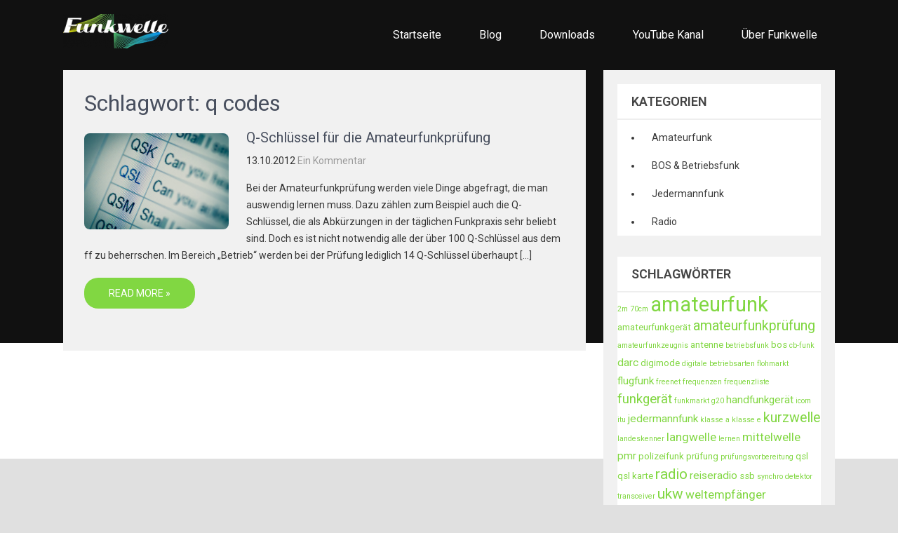

--- FILE ---
content_type: text/html; charset=UTF-8
request_url: http://www.funkwelle.com/tag/q-codes
body_size: 12097
content:
<!DOCTYPE html>
<html lang="de">
<head>
<meta charset="UTF-8">
<meta name="viewport" content="width=device-width, initial-scale=1">
<link rel="profile" href="http://gmpg.org/xfn/11">
<meta name='robots' content='index, follow, max-image-preview:large, max-snippet:-1, max-video-preview:-1' />

	<!-- This site is optimized with the Yoast SEO plugin v26.4 - https://yoast.com/wordpress/plugins/seo/ -->
	<title>q codes Archives - Funkwelle.com</title>
	<link rel="canonical" href="http://www.funkwelle.com/tag/q-codes" />
	<meta property="og:locale" content="de_DE" />
	<meta property="og:type" content="article" />
	<meta property="og:title" content="q codes Archives - Funkwelle.com" />
	<meta property="og:url" content="http://www.funkwelle.com/tag/q-codes" />
	<meta property="og:site_name" content="Funkwelle.com" />
	<script type="application/ld+json" class="yoast-schema-graph">{"@context":"https://schema.org","@graph":[{"@type":"CollectionPage","@id":"http://www.funkwelle.com/tag/q-codes","url":"http://www.funkwelle.com/tag/q-codes","name":"q codes Archives - Funkwelle.com","isPartOf":{"@id":"https://www.funkwelle.com/#website"},"primaryImageOfPage":{"@id":"http://www.funkwelle.com/tag/q-codes#primaryimage"},"image":{"@id":"http://www.funkwelle.com/tag/q-codes#primaryimage"},"thumbnailUrl":"http://www.funkwelle.com/wp-content/uploads/2012/10/q-codes-screenshot.jpg","inLanguage":"de"},{"@type":"ImageObject","inLanguage":"de","@id":"http://www.funkwelle.com/tag/q-codes#primaryimage","url":"http://www.funkwelle.com/wp-content/uploads/2012/10/q-codes-screenshot.jpg","contentUrl":"http://www.funkwelle.com/wp-content/uploads/2012/10/q-codes-screenshot.jpg","width":"1024","height":"683","caption":"Q Codes Screenshot"},{"@type":"WebSite","@id":"https://www.funkwelle.com/#website","url":"https://www.funkwelle.com/","name":"Funkwelle.com","description":"Alles rund ums Thema hören und senden von Funkwellen","publisher":{"@id":"https://www.funkwelle.com/#organization"},"potentialAction":[{"@type":"SearchAction","target":{"@type":"EntryPoint","urlTemplate":"https://www.funkwelle.com/?s={search_term_string}"},"query-input":{"@type":"PropertyValueSpecification","valueRequired":true,"valueName":"search_term_string"}}],"inLanguage":"de"},{"@type":"Organization","@id":"https://www.funkwelle.com/#organization","name":"Funkwelle","url":"https://www.funkwelle.com/","logo":{"@type":"ImageObject","inLanguage":"de","@id":"https://www.funkwelle.com/#/schema/logo/image/","url":"http://www.funkwelle.com/wp-content/uploads/2022/07/Funkwelle-Logo-Neu@2x.png","contentUrl":"http://www.funkwelle.com/wp-content/uploads/2022/07/Funkwelle-Logo-Neu@2x.png","width":1057,"height":479,"caption":"Funkwelle"},"image":{"@id":"https://www.funkwelle.com/#/schema/logo/image/"},"sameAs":["https://www.facebook.com/funkwelle","https://www.youtube.com/channel/UCQu_laGfjCpn_7IUe6yAKwA"]}]}</script>
	<!-- / Yoast SEO plugin. -->


<link rel='dns-prefetch' href='//www.funkwelle.com' />
<link rel='dns-prefetch' href='//fonts.googleapis.com' />
<link rel="alternate" type="application/rss+xml" title="Funkwelle.com &raquo; Feed" href="http://www.funkwelle.com/feed" />
<link rel="alternate" type="application/rss+xml" title="Funkwelle.com &raquo; Kommentar-Feed" href="http://www.funkwelle.com/comments/feed" />
<link rel="alternate" type="application/rss+xml" title="Funkwelle.com &raquo; q codes Schlagwort-Feed" href="http://www.funkwelle.com/tag/q-codes/feed" />
<style id='wp-img-auto-sizes-contain-inline-css' type='text/css'>
img:is([sizes=auto i],[sizes^="auto," i]){contain-intrinsic-size:3000px 1500px}
/*# sourceURL=wp-img-auto-sizes-contain-inline-css */
</style>
<style id='wp-emoji-styles-inline-css' type='text/css'>

	img.wp-smiley, img.emoji {
		display: inline !important;
		border: none !important;
		box-shadow: none !important;
		height: 1em !important;
		width: 1em !important;
		margin: 0 0.07em !important;
		vertical-align: -0.1em !important;
		background: none !important;
		padding: 0 !important;
	}
/*# sourceURL=wp-emoji-styles-inline-css */
</style>
<link rel='stylesheet' id='wpdm-fonticon-css' href='http://www.funkwelle.com/wp-content/plugins/download-manager/assets/wpdm-iconfont/css/wpdm-icons.css?ver=6.9' type='text/css' media='all' />
<link rel='stylesheet' id='wpdm-front-css' href='http://www.funkwelle.com/wp-content/plugins/download-manager/assets/css/front.min.css?ver=6.9' type='text/css' media='all' />
<link rel='stylesheet' id='indiana-font-css' href='//fonts.googleapis.com/css?family=Roboto%3A300%2C400%2C600%2C700%2C800%2C900&#038;ver=6.9' type='text/css' media='all' />
<link rel='stylesheet' id='indiana-basic-style-css' href='http://www.funkwelle.com/wp-content/themes/indiana/style.css?ver=6.9' type='text/css' media='all' />
<link rel='stylesheet' id='nivo-slider-css' href='http://www.funkwelle.com/wp-content/themes/indiana/css/nivo-slider.css?ver=6.9' type='text/css' media='all' />
<link rel='stylesheet' id='indiana-responsive-css' href='http://www.funkwelle.com/wp-content/themes/indiana/css/responsive.css?ver=6.9' type='text/css' media='all' />
<link rel='stylesheet' id='tablepress-default-css' href='http://www.funkwelle.com/wp-content/tablepress-combined.min.css?ver=31' type='text/css' media='all' />
<link rel='stylesheet' id='__EPYT__style-css' href='http://www.funkwelle.com/wp-content/plugins/youtube-embed-plus/styles/ytprefs.min.css?ver=14.2.3.2' type='text/css' media='all' />
<style id='__EPYT__style-inline-css' type='text/css'>

                .epyt-gallery-thumb {
                        width: 33.333%;
                }
                
/*# sourceURL=__EPYT__style-inline-css */
</style>
<script type="text/javascript" src="http://www.funkwelle.com/wp-includes/js/jquery/jquery.min.js?ver=3.7.1" id="jquery-core-js"></script>
<script type="text/javascript" src="http://www.funkwelle.com/wp-includes/js/jquery/jquery-migrate.min.js?ver=3.4.1" id="jquery-migrate-js"></script>
<script type="text/javascript" src="http://www.funkwelle.com/wp-content/plugins/download-manager/assets/js/wpdm.min.js?ver=6.9" id="wpdm-frontend-js-js"></script>
<script type="text/javascript" id="wpdm-frontjs-js-extra">
/* <![CDATA[ */
var wpdm_url = {"home":"http://www.funkwelle.com/","site":"http://www.funkwelle.com/","ajax":"http://www.funkwelle.com/wp-admin/admin-ajax.php"};
var wpdm_js = {"spinner":"\u003Ci class=\"wpdm-icon wpdm-sun wpdm-spin\"\u003E\u003C/i\u003E","client_id":"1dc1318cb6ab8943c50f4ab2bd87d13d"};
var wpdm_strings = {"pass_var":"Password Verified!","pass_var_q":"Bitte klicke auf den folgenden Button, um den Download zu starten.","start_dl":"Download starten"};
//# sourceURL=wpdm-frontjs-js-extra
/* ]]> */
</script>
<script type="text/javascript" src="http://www.funkwelle.com/wp-content/plugins/download-manager/assets/js/front.min.js?ver=3.3.32" id="wpdm-frontjs-js"></script>
<script type="text/javascript" src="http://www.funkwelle.com/wp-content/themes/indiana/js/jquery.nivo.slider.js?ver=6.9" id="jquery-nivo-slider-js"></script>
<script type="text/javascript" src="http://www.funkwelle.com/wp-content/themes/indiana/js/editable.js?ver=6.9" id="indiana-editable-js"></script>
<script type="text/javascript" id="__ytprefs__-js-extra">
/* <![CDATA[ */
var _EPYT_ = {"ajaxurl":"http://www.funkwelle.com/wp-admin/admin-ajax.php","security":"93abd36b1b","gallery_scrolloffset":"20","eppathtoscripts":"http://www.funkwelle.com/wp-content/plugins/youtube-embed-plus/scripts/","eppath":"http://www.funkwelle.com/wp-content/plugins/youtube-embed-plus/","epresponsiveselector":"[\"iframe.__youtube_prefs__\",\"iframe[src*='youtube.com']\",\"iframe[src*='youtube-nocookie.com']\",\"iframe[data-ep-src*='youtube.com']\",\"iframe[data-ep-src*='youtube-nocookie.com']\",\"iframe[data-ep-gallerysrc*='youtube.com']\"]","epdovol":"1","version":"14.2.3.2","evselector":"iframe.__youtube_prefs__[src], iframe[src*=\"youtube.com/embed/\"], iframe[src*=\"youtube-nocookie.com/embed/\"]","ajax_compat":"","maxres_facade":"eager","ytapi_load":"light","pause_others":"","stopMobileBuffer":"1","facade_mode":"","not_live_on_channel":""};
//# sourceURL=__ytprefs__-js-extra
/* ]]> */
</script>
<script type="text/javascript" src="http://www.funkwelle.com/wp-content/plugins/youtube-embed-plus/scripts/ytprefs.min.js?ver=14.2.3.2" id="__ytprefs__-js"></script>
<link rel="https://api.w.org/" href="http://www.funkwelle.com/wp-json/" /><link rel="alternate" title="JSON" type="application/json" href="http://www.funkwelle.com/wp-json/wp/v2/tags/52" /><link rel="EditURI" type="application/rsd+xml" title="RSD" href="http://www.funkwelle.com/xmlrpc.php?rsd" />
<meta name="generator" content="WordPress 6.9" />
        	<style type="text/css"> 					
					a, .recent_articles h2 a:hover,
				#sidebar ul li a:hover,								
				.recent_articles h3 a:hover,					
				.recent-post h6:hover,					
				.page-four-column:hover h3,												
				.postmeta a:hover,
				.slide_info h2 a:hover,						
				.header-menu ul li a:hover, 
				.header-menu ul li.current-menu-item a,
				.header-menu ul li.current-menu-parent a.parent,
				.header-menu ul li.current-menu-item ul.sub-menu li a:hover				
					{ color:#81d742;}					 
					
				.pagination ul li .current, .pagination ul li a:hover, 
				#commentform input#submit:hover,					
				.nivo-controlNav a.active,
				.learnmore,							
				#sidebar .search-form input.search-submit,				
				.wpcf7 input[type='submit'],				
				.column-3:hover .learnmore,
				nav.pagination .page-numbers.current,						
				.toggle a	
					{ background-color:#81d742;}	
					
				blockquote	
					{ border-color:#81d742;}		
					
					
			</style> 
<meta name="generator" content="Powered by WPBakery Page Builder - drag and drop page builder for WordPress."/>
	<style type="text/css">
			.header {
			background: url() no-repeat;
			background-position: center top;
		}
		.logo h1 a { color:#blank;}
		
	</style>
    
        <style type="text/css">
		.logo {
			margin: 0 auto 0 0;
		}

		.logo h1,
		.logo p{
			clip: rect(1px, 1px, 1px, 1px);
			position: absolute;
		}
    </style>
    
	<style type="text/css" id="custom-background-css">
body.custom-background { background-color: #e0e0e0; }
</style>
	<link rel="icon" href="http://www.funkwelle.com/wp-content/uploads/2020/11/cropped-favicon-neu-32x32.png" sizes="32x32" />
<link rel="icon" href="http://www.funkwelle.com/wp-content/uploads/2020/11/cropped-favicon-neu-192x192.png" sizes="192x192" />
<link rel="apple-touch-icon" href="http://www.funkwelle.com/wp-content/uploads/2020/11/cropped-favicon-neu-180x180.png" />
<meta name="msapplication-TileImage" content="http://www.funkwelle.com/wp-content/uploads/2020/11/cropped-favicon-neu-270x270.png" />
<noscript><style> .wpb_animate_when_almost_visible { opacity: 1; }</style></noscript><meta name="generator" content="WordPress Download Manager 3.3.32" />
                <style>
        /* WPDM Link Template Styles */        </style>
                <style>

            :root {
                --color-primary: #4a8eff;
                --color-primary-rgb: 74, 142, 255;
                --color-primary-hover: #4a8eff;
                --color-primary-active: #4a8eff;
                --clr-sec: #6c757d;
                --clr-sec-rgb: 108, 117, 125;
                --clr-sec-hover: #6c757d;
                --clr-sec-active: #6c757d;
                --color-secondary: #6c757d;
                --color-secondary-rgb: 108, 117, 125;
                --color-secondary-hover: #6c757d;
                --color-secondary-active: #6c757d;
                --color-success: #18ce0f;
                --color-success-rgb: 24, 206, 15;
                --color-success-hover: #18ce0f;
                --color-success-active: #18ce0f;
                --color-info: #2CA8FF;
                --color-info-rgb: 44, 168, 255;
                --color-info-hover: #2CA8FF;
                --color-info-active: #2CA8FF;
                --color-warning: #FFB236;
                --color-warning-rgb: 255, 178, 54;
                --color-warning-hover: #FFB236;
                --color-warning-active: #FFB236;
                --color-danger: #ff5062;
                --color-danger-rgb: 255, 80, 98;
                --color-danger-hover: #ff5062;
                --color-danger-active: #ff5062;
                --color-green: #30b570;
                --color-blue: #0073ff;
                --color-purple: #8557D3;
                --color-red: #ff5062;
                --color-muted: rgba(69, 89, 122, 0.6);
                --wpdm-font: "Sen", -apple-system, BlinkMacSystemFont, "Segoe UI", Roboto, Helvetica, Arial, sans-serif, "Apple Color Emoji", "Segoe UI Emoji", "Segoe UI Symbol";
            }

            .wpdm-download-link.btn.btn-danger {
                border-radius: 4px;
            }


        </style>
        <style id='global-styles-inline-css' type='text/css'>
:root{--wp--preset--aspect-ratio--square: 1;--wp--preset--aspect-ratio--4-3: 4/3;--wp--preset--aspect-ratio--3-4: 3/4;--wp--preset--aspect-ratio--3-2: 3/2;--wp--preset--aspect-ratio--2-3: 2/3;--wp--preset--aspect-ratio--16-9: 16/9;--wp--preset--aspect-ratio--9-16: 9/16;--wp--preset--color--black: #000000;--wp--preset--color--cyan-bluish-gray: #abb8c3;--wp--preset--color--white: #ffffff;--wp--preset--color--pale-pink: #f78da7;--wp--preset--color--vivid-red: #cf2e2e;--wp--preset--color--luminous-vivid-orange: #ff6900;--wp--preset--color--luminous-vivid-amber: #fcb900;--wp--preset--color--light-green-cyan: #7bdcb5;--wp--preset--color--vivid-green-cyan: #00d084;--wp--preset--color--pale-cyan-blue: #8ed1fc;--wp--preset--color--vivid-cyan-blue: #0693e3;--wp--preset--color--vivid-purple: #9b51e0;--wp--preset--gradient--vivid-cyan-blue-to-vivid-purple: linear-gradient(135deg,rgb(6,147,227) 0%,rgb(155,81,224) 100%);--wp--preset--gradient--light-green-cyan-to-vivid-green-cyan: linear-gradient(135deg,rgb(122,220,180) 0%,rgb(0,208,130) 100%);--wp--preset--gradient--luminous-vivid-amber-to-luminous-vivid-orange: linear-gradient(135deg,rgb(252,185,0) 0%,rgb(255,105,0) 100%);--wp--preset--gradient--luminous-vivid-orange-to-vivid-red: linear-gradient(135deg,rgb(255,105,0) 0%,rgb(207,46,46) 100%);--wp--preset--gradient--very-light-gray-to-cyan-bluish-gray: linear-gradient(135deg,rgb(238,238,238) 0%,rgb(169,184,195) 100%);--wp--preset--gradient--cool-to-warm-spectrum: linear-gradient(135deg,rgb(74,234,220) 0%,rgb(151,120,209) 20%,rgb(207,42,186) 40%,rgb(238,44,130) 60%,rgb(251,105,98) 80%,rgb(254,248,76) 100%);--wp--preset--gradient--blush-light-purple: linear-gradient(135deg,rgb(255,206,236) 0%,rgb(152,150,240) 100%);--wp--preset--gradient--blush-bordeaux: linear-gradient(135deg,rgb(254,205,165) 0%,rgb(254,45,45) 50%,rgb(107,0,62) 100%);--wp--preset--gradient--luminous-dusk: linear-gradient(135deg,rgb(255,203,112) 0%,rgb(199,81,192) 50%,rgb(65,88,208) 100%);--wp--preset--gradient--pale-ocean: linear-gradient(135deg,rgb(255,245,203) 0%,rgb(182,227,212) 50%,rgb(51,167,181) 100%);--wp--preset--gradient--electric-grass: linear-gradient(135deg,rgb(202,248,128) 0%,rgb(113,206,126) 100%);--wp--preset--gradient--midnight: linear-gradient(135deg,rgb(2,3,129) 0%,rgb(40,116,252) 100%);--wp--preset--font-size--small: 13px;--wp--preset--font-size--medium: 20px;--wp--preset--font-size--large: 36px;--wp--preset--font-size--x-large: 42px;--wp--preset--spacing--20: 0.44rem;--wp--preset--spacing--30: 0.67rem;--wp--preset--spacing--40: 1rem;--wp--preset--spacing--50: 1.5rem;--wp--preset--spacing--60: 2.25rem;--wp--preset--spacing--70: 3.38rem;--wp--preset--spacing--80: 5.06rem;--wp--preset--shadow--natural: 6px 6px 9px rgba(0, 0, 0, 0.2);--wp--preset--shadow--deep: 12px 12px 50px rgba(0, 0, 0, 0.4);--wp--preset--shadow--sharp: 6px 6px 0px rgba(0, 0, 0, 0.2);--wp--preset--shadow--outlined: 6px 6px 0px -3px rgb(255, 255, 255), 6px 6px rgb(0, 0, 0);--wp--preset--shadow--crisp: 6px 6px 0px rgb(0, 0, 0);}:where(.is-layout-flex){gap: 0.5em;}:where(.is-layout-grid){gap: 0.5em;}body .is-layout-flex{display: flex;}.is-layout-flex{flex-wrap: wrap;align-items: center;}.is-layout-flex > :is(*, div){margin: 0;}body .is-layout-grid{display: grid;}.is-layout-grid > :is(*, div){margin: 0;}:where(.wp-block-columns.is-layout-flex){gap: 2em;}:where(.wp-block-columns.is-layout-grid){gap: 2em;}:where(.wp-block-post-template.is-layout-flex){gap: 1.25em;}:where(.wp-block-post-template.is-layout-grid){gap: 1.25em;}.has-black-color{color: var(--wp--preset--color--black) !important;}.has-cyan-bluish-gray-color{color: var(--wp--preset--color--cyan-bluish-gray) !important;}.has-white-color{color: var(--wp--preset--color--white) !important;}.has-pale-pink-color{color: var(--wp--preset--color--pale-pink) !important;}.has-vivid-red-color{color: var(--wp--preset--color--vivid-red) !important;}.has-luminous-vivid-orange-color{color: var(--wp--preset--color--luminous-vivid-orange) !important;}.has-luminous-vivid-amber-color{color: var(--wp--preset--color--luminous-vivid-amber) !important;}.has-light-green-cyan-color{color: var(--wp--preset--color--light-green-cyan) !important;}.has-vivid-green-cyan-color{color: var(--wp--preset--color--vivid-green-cyan) !important;}.has-pale-cyan-blue-color{color: var(--wp--preset--color--pale-cyan-blue) !important;}.has-vivid-cyan-blue-color{color: var(--wp--preset--color--vivid-cyan-blue) !important;}.has-vivid-purple-color{color: var(--wp--preset--color--vivid-purple) !important;}.has-black-background-color{background-color: var(--wp--preset--color--black) !important;}.has-cyan-bluish-gray-background-color{background-color: var(--wp--preset--color--cyan-bluish-gray) !important;}.has-white-background-color{background-color: var(--wp--preset--color--white) !important;}.has-pale-pink-background-color{background-color: var(--wp--preset--color--pale-pink) !important;}.has-vivid-red-background-color{background-color: var(--wp--preset--color--vivid-red) !important;}.has-luminous-vivid-orange-background-color{background-color: var(--wp--preset--color--luminous-vivid-orange) !important;}.has-luminous-vivid-amber-background-color{background-color: var(--wp--preset--color--luminous-vivid-amber) !important;}.has-light-green-cyan-background-color{background-color: var(--wp--preset--color--light-green-cyan) !important;}.has-vivid-green-cyan-background-color{background-color: var(--wp--preset--color--vivid-green-cyan) !important;}.has-pale-cyan-blue-background-color{background-color: var(--wp--preset--color--pale-cyan-blue) !important;}.has-vivid-cyan-blue-background-color{background-color: var(--wp--preset--color--vivid-cyan-blue) !important;}.has-vivid-purple-background-color{background-color: var(--wp--preset--color--vivid-purple) !important;}.has-black-border-color{border-color: var(--wp--preset--color--black) !important;}.has-cyan-bluish-gray-border-color{border-color: var(--wp--preset--color--cyan-bluish-gray) !important;}.has-white-border-color{border-color: var(--wp--preset--color--white) !important;}.has-pale-pink-border-color{border-color: var(--wp--preset--color--pale-pink) !important;}.has-vivid-red-border-color{border-color: var(--wp--preset--color--vivid-red) !important;}.has-luminous-vivid-orange-border-color{border-color: var(--wp--preset--color--luminous-vivid-orange) !important;}.has-luminous-vivid-amber-border-color{border-color: var(--wp--preset--color--luminous-vivid-amber) !important;}.has-light-green-cyan-border-color{border-color: var(--wp--preset--color--light-green-cyan) !important;}.has-vivid-green-cyan-border-color{border-color: var(--wp--preset--color--vivid-green-cyan) !important;}.has-pale-cyan-blue-border-color{border-color: var(--wp--preset--color--pale-cyan-blue) !important;}.has-vivid-cyan-blue-border-color{border-color: var(--wp--preset--color--vivid-cyan-blue) !important;}.has-vivid-purple-border-color{border-color: var(--wp--preset--color--vivid-purple) !important;}.has-vivid-cyan-blue-to-vivid-purple-gradient-background{background: var(--wp--preset--gradient--vivid-cyan-blue-to-vivid-purple) !important;}.has-light-green-cyan-to-vivid-green-cyan-gradient-background{background: var(--wp--preset--gradient--light-green-cyan-to-vivid-green-cyan) !important;}.has-luminous-vivid-amber-to-luminous-vivid-orange-gradient-background{background: var(--wp--preset--gradient--luminous-vivid-amber-to-luminous-vivid-orange) !important;}.has-luminous-vivid-orange-to-vivid-red-gradient-background{background: var(--wp--preset--gradient--luminous-vivid-orange-to-vivid-red) !important;}.has-very-light-gray-to-cyan-bluish-gray-gradient-background{background: var(--wp--preset--gradient--very-light-gray-to-cyan-bluish-gray) !important;}.has-cool-to-warm-spectrum-gradient-background{background: var(--wp--preset--gradient--cool-to-warm-spectrum) !important;}.has-blush-light-purple-gradient-background{background: var(--wp--preset--gradient--blush-light-purple) !important;}.has-blush-bordeaux-gradient-background{background: var(--wp--preset--gradient--blush-bordeaux) !important;}.has-luminous-dusk-gradient-background{background: var(--wp--preset--gradient--luminous-dusk) !important;}.has-pale-ocean-gradient-background{background: var(--wp--preset--gradient--pale-ocean) !important;}.has-electric-grass-gradient-background{background: var(--wp--preset--gradient--electric-grass) !important;}.has-midnight-gradient-background{background: var(--wp--preset--gradient--midnight) !important;}.has-small-font-size{font-size: var(--wp--preset--font-size--small) !important;}.has-medium-font-size{font-size: var(--wp--preset--font-size--medium) !important;}.has-large-font-size{font-size: var(--wp--preset--font-size--large) !important;}.has-x-large-font-size{font-size: var(--wp--preset--font-size--x-large) !important;}
/*# sourceURL=global-styles-inline-css */
</style>
</head>
<body class="archive tag tag-q-codes tag-52 custom-background wp-custom-logo wp-theme-indiana wpb-js-composer js-comp-ver-6.1 vc_responsive">
<div id="site-holder" >

<div class="site-header siteinner">   
  <div class="container">     
          <div class="logo">
				<a href="http://www.funkwelle.com/" class="custom-logo-link" rel="home"><img width="150" height="49" src="http://www.funkwelle.com/wp-content/uploads/2020/11/cropped-fw-logo-neu-grob.png" class="custom-logo" alt="Funkwelle.com" decoding="async" /></a>                <h1><a href="http://www.funkwelle.com/" rel="home">Funkwelle.com</a></h1>
											<p>Alles rund ums Thema hören und senden von Funkwellen</p>
					          </div><!-- logo -->
          <div class="head-rightpart">
          <div class="toggle">
                 <a class="toggleMenu" href="#">Menu</a>
               </div><!-- toggle --> 
               <div class="header-menu">                   
                <div class="menu-mainmenu-container"><ul id="menu-mainmenu" class="menu"><li id="menu-item-80" class="menu-item menu-item-type-custom menu-item-object-custom menu-item-home menu-item-80"><a href="http://www.funkwelle.com/">Startseite</a></li>
<li id="menu-item-825" class="menu-item menu-item-type-post_type menu-item-object-page menu-item-has-children menu-item-825"><a href="http://www.funkwelle.com/blog">Blog</a>
<ul class="sub-menu">
	<li id="menu-item-57" class="menu-item menu-item-type-taxonomy menu-item-object-category menu-item-57"><a href="http://www.funkwelle.com/category/amateurfunk">Amateurfunk</a></li>
	<li id="menu-item-58" class="menu-item menu-item-type-taxonomy menu-item-object-category menu-item-58"><a href="http://www.funkwelle.com/category/jedermannfunk">Jedermannfunk</a></li>
	<li id="menu-item-104" class="menu-item menu-item-type-taxonomy menu-item-object-category menu-item-104"><a href="http://www.funkwelle.com/category/bos-betriebsfunk">BOS &amp; Betriebsfunk</a></li>
	<li id="menu-item-59" class="menu-item menu-item-type-taxonomy menu-item-object-category menu-item-59"><a href="http://www.funkwelle.com/category/radio">Radio</a></li>
</ul>
</li>
<li id="menu-item-826" class="menu-item menu-item-type-post_type menu-item-object-page menu-item-826"><a href="http://www.funkwelle.com/downloads">Downloads</a></li>
<li id="menu-item-827" class="menu-item menu-item-type-custom menu-item-object-custom menu-item-827"><a href="https://www.youtube.com/channel/UCQu_laGfjCpn_7IUe6yAKwA">YouTube Kanal</a></li>
<li id="menu-item-281" class="menu-item menu-item-type-post_type menu-item-object-page menu-item-has-children menu-item-281"><a href="http://www.funkwelle.com/ueber-funkwelle">Über Funkwelle</a>
<ul class="sub-menu">
	<li id="menu-item-282" class="menu-item menu-item-type-post_type menu-item-object-page menu-item-282"><a href="http://www.funkwelle.com/impressum">Impressum</a></li>
</ul>
</li>
</ul></div>   
               </div><!--.header-menu -->  
         </div><!-- .head-rightpart --> 
     	<div class="clear"></div>       
      </div><!-- container --> 
</div><!--.site-header --> 



  
        

<div class="container">
     <div class="pagelayout_area">
        <section class="site-maincontentarea">
			                <header class="page-header">
                     <h1 class="entry-title">Schlagwort: <span>q codes</span></h1> 
                </header><!-- .page-header -->
				<div class="site-bloglist">
					                                             <div class="recent_articles">
    <article id="post-131" class="post-131 post type-post status-publish format-standard has-post-thumbnail hentry category-amateurfunk tag-amateurfunk-2 tag-amateurfunkprufung-2 tag-download tag-hilfen tag-merkworter tag-q-codes tag-q-gruppen tag-q-schlussel tag-schulungsunterlage">
        
         			<div class="post-thumb">
            <a href="http://www.funkwelle.com/amateurfunk/q-schluessel-fuer-amateurfunkpruefung.html"><img width="1024" height="683" src="http://www.funkwelle.com/wp-content/uploads/2012/10/q-codes-screenshot.jpg" class="attachment-post-thumbnail size-post-thumbnail wp-post-image" alt="Q Codes Screenshot" decoding="async" fetchpriority="high" srcset="http://www.funkwelle.com/wp-content/uploads/2012/10/q-codes-screenshot.jpg 1024w, http://www.funkwelle.com/wp-content/uploads/2012/10/q-codes-screenshot-300x200.jpg 300w, http://www.funkwelle.com/wp-content/uploads/2012/10/q-codes-screenshot-700x466.jpg 700w" sizes="(max-width: 1024px) 100vw, 1024px" /></a>
			</div>
		 
        
        <header class="entry-header">           
            <h3><a href="http://www.funkwelle.com/amateurfunk/q-schluessel-fuer-amateurfunkpruefung.html" rel="bookmark">Q-Schlüssel für die Amateurfunkprüfung</a></h3>
                            <div class="postmeta">
                    <div class="post-date">13.10.2012</div><!-- post-date -->
                    <div class="post-comment"> <a href="http://www.funkwelle.com/amateurfunk/q-schluessel-fuer-amateurfunkpruefung.html#comments">Ein Kommentar</a></div>                                  
                </div><!-- postmeta -->
                    </header><!-- .entry-header -->
          
                <div class="entry-summary">
           	<p>Bei der Amateurfunkprüfung werden viele Dinge abgefragt, die man auswendig lernen muss. Dazu zählen zum Beispiel auch die Q-Schlüssel, die als Abkürzungen in der täglichen Funkpraxis sehr beliebt sind. Doch es ist nicht notwendig alle der über 100 Q-Schlüssel aus dem ff zu beherrschen. Im Bereich &#8222;Betrieb&#8220; werden bei der Prüfung lediglich 14 Q-Schlüssel überhaupt [&hellip;]</p>
            <a class="learnmore" href="http://www.funkwelle.com/amateurfunk/q-schluessel-fuer-amateurfunkpruefung.html">Read More &raquo;</a>
        </div><!-- .entry-summary -->
                <div class="clear"></div>
    </article><!-- #post-## -->
</div><!-- site-bloglist-repeat -->                                       
                </div>
                                    </section>
       <div id="sidebar">    
    <aside id="categories-3" class="widget widget_categories"><h3 class="widget-title">Kategorien</h3>
			<ul>
					<li class="cat-item cat-item-14"><a href="http://www.funkwelle.com/category/amateurfunk">Amateurfunk</a>
</li>
	<li class="cat-item cat-item-25"><a href="http://www.funkwelle.com/category/bos-betriebsfunk">BOS &amp; Betriebsfunk</a>
</li>
	<li class="cat-item cat-item-4"><a href="http://www.funkwelle.com/category/jedermannfunk">Jedermannfunk</a>
</li>
	<li class="cat-item cat-item-3"><a href="http://www.funkwelle.com/category/radio">Radio</a>
</li>
			</ul>

			</aside><aside id="tag_cloud-7" class="widget widget_tag_cloud"><h3 class="widget-title">Schlagwörter</h3><div class="tagcloud"><a href="http://www.funkwelle.com/tag/2m" class="tag-cloud-link tag-link-123 tag-link-position-1" style="font-size: 8pt;" aria-label="2m (2 Einträge)">2m</a>
<a href="http://www.funkwelle.com/tag/70cm" class="tag-cloud-link tag-link-124 tag-link-position-2" style="font-size: 8pt;" aria-label="70cm (2 Einträge)">70cm</a>
<a href="http://www.funkwelle.com/tag/amateurfunk-2" class="tag-cloud-link tag-link-38 tag-link-position-3" style="font-size: 22pt;" aria-label="amateurfunk (21 Einträge)">amateurfunk</a>
<a href="http://www.funkwelle.com/tag/amateurfunkgeraet" class="tag-cloud-link tag-link-128 tag-link-position-4" style="font-size: 9.953488372093pt;" aria-label="amateurfunkgerät (3 Einträge)">amateurfunkgerät</a>
<a href="http://www.funkwelle.com/tag/amateurfunkprufung-2" class="tag-cloud-link tag-link-53 tag-link-position-5" style="font-size: 14.837209302326pt;" aria-label="amateurfunkprüfung (7 Einträge)">amateurfunkprüfung</a>
<a href="http://www.funkwelle.com/tag/amateurfunkzeugnis" class="tag-cloud-link tag-link-110 tag-link-position-6" style="font-size: 8pt;" aria-label="amateurfunkzeugnis (2 Einträge)">amateurfunkzeugnis</a>
<a href="http://www.funkwelle.com/tag/antenne" class="tag-cloud-link tag-link-139 tag-link-position-7" style="font-size: 9.953488372093pt;" aria-label="antenne (3 Einträge)">antenne</a>
<a href="http://www.funkwelle.com/tag/betriebsfunk-2" class="tag-cloud-link tag-link-39 tag-link-position-8" style="font-size: 8pt;" aria-label="betriebsfunk (2 Einträge)">betriebsfunk</a>
<a href="http://www.funkwelle.com/tag/bos" class="tag-cloud-link tag-link-29 tag-link-position-9" style="font-size: 9.953488372093pt;" aria-label="bos (3 Einträge)">bos</a>
<a href="http://www.funkwelle.com/tag/cb-funk" class="tag-cloud-link tag-link-48 tag-link-position-10" style="font-size: 8pt;" aria-label="cb-funk (2 Einträge)">cb-funk</a>
<a href="http://www.funkwelle.com/tag/darc" class="tag-cloud-link tag-link-96 tag-link-position-11" style="font-size: 11.581395348837pt;" aria-label="darc (4 Einträge)">darc</a>
<a href="http://www.funkwelle.com/tag/digimode" class="tag-cloud-link tag-link-150 tag-link-position-12" style="font-size: 9.953488372093pt;" aria-label="digimode (3 Einträge)">digimode</a>
<a href="http://www.funkwelle.com/tag/digitale-betriebsarten" class="tag-cloud-link tag-link-155 tag-link-position-13" style="font-size: 8pt;" aria-label="digitale betriebsarten (2 Einträge)">digitale betriebsarten</a>
<a href="http://www.funkwelle.com/tag/flohmarkt" class="tag-cloud-link tag-link-97 tag-link-position-14" style="font-size: 8pt;" aria-label="flohmarkt (2 Einträge)">flohmarkt</a>
<a href="http://www.funkwelle.com/tag/flugfunk" class="tag-cloud-link tag-link-30 tag-link-position-15" style="font-size: 11.581395348837pt;" aria-label="flugfunk (4 Einträge)">flugfunk</a>
<a href="http://www.funkwelle.com/tag/freenet" class="tag-cloud-link tag-link-33 tag-link-position-16" style="font-size: 8pt;" aria-label="freenet (2 Einträge)">freenet</a>
<a href="http://www.funkwelle.com/tag/frequenzen" class="tag-cloud-link tag-link-46 tag-link-position-17" style="font-size: 8pt;" aria-label="frequenzen (2 Einträge)">frequenzen</a>
<a href="http://www.funkwelle.com/tag/frequenzliste" class="tag-cloud-link tag-link-47 tag-link-position-18" style="font-size: 8pt;" aria-label="frequenzliste (2 Einträge)">frequenzliste</a>
<a href="http://www.funkwelle.com/tag/funkgerat" class="tag-cloud-link tag-link-41 tag-link-position-19" style="font-size: 14.023255813953pt;" aria-label="funkgerät (6 Einträge)">funkgerät</a>
<a href="http://www.funkwelle.com/tag/funkmarkt" class="tag-cloud-link tag-link-99 tag-link-position-20" style="font-size: 8pt;" aria-label="funkmarkt (2 Einträge)">funkmarkt</a>
<a href="http://www.funkwelle.com/tag/g20" class="tag-cloud-link tag-link-98 tag-link-position-21" style="font-size: 8pt;" aria-label="g20 (2 Einträge)">g20</a>
<a href="http://www.funkwelle.com/tag/handfunkgerat" class="tag-cloud-link tag-link-44 tag-link-position-22" style="font-size: 11.581395348837pt;" aria-label="handfunkgerät (4 Einträge)">handfunkgerät</a>
<a href="http://www.funkwelle.com/tag/icom" class="tag-cloud-link tag-link-194 tag-link-position-23" style="font-size: 8pt;" aria-label="icom (2 Einträge)">icom</a>
<a href="http://www.funkwelle.com/tag/itu" class="tag-cloud-link tag-link-85 tag-link-position-24" style="font-size: 8pt;" aria-label="itu (2 Einträge)">itu</a>
<a href="http://www.funkwelle.com/tag/jedermannfunk-2" class="tag-cloud-link tag-link-40 tag-link-position-25" style="font-size: 11.581395348837pt;" aria-label="jedermannfunk (4 Einträge)">jedermannfunk</a>
<a href="http://www.funkwelle.com/tag/klasse-a" class="tag-cloud-link tag-link-84 tag-link-position-26" style="font-size: 8pt;" aria-label="klasse a (2 Einträge)">klasse a</a>
<a href="http://www.funkwelle.com/tag/klasse-e" class="tag-cloud-link tag-link-83 tag-link-position-27" style="font-size: 8pt;" aria-label="klasse e (2 Einträge)">klasse e</a>
<a href="http://www.funkwelle.com/tag/kurzwelle" class="tag-cloud-link tag-link-21 tag-link-position-28" style="font-size: 14.837209302326pt;" aria-label="kurzwelle (7 Einträge)">kurzwelle</a>
<a href="http://www.funkwelle.com/tag/landeskenner" class="tag-cloud-link tag-link-86 tag-link-position-29" style="font-size: 8pt;" aria-label="landeskenner (2 Einträge)">landeskenner</a>
<a href="http://www.funkwelle.com/tag/langwelle" class="tag-cloud-link tag-link-23 tag-link-position-30" style="font-size: 12.883720930233pt;" aria-label="langwelle (5 Einträge)">langwelle</a>
<a href="http://www.funkwelle.com/tag/lernen" class="tag-cloud-link tag-link-80 tag-link-position-31" style="font-size: 8pt;" aria-label="lernen (2 Einträge)">lernen</a>
<a href="http://www.funkwelle.com/tag/mittelwelle" class="tag-cloud-link tag-link-22 tag-link-position-32" style="font-size: 12.883720930233pt;" aria-label="mittelwelle (5 Einträge)">mittelwelle</a>
<a href="http://www.funkwelle.com/tag/pmr" class="tag-cloud-link tag-link-31 tag-link-position-33" style="font-size: 11.581395348837pt;" aria-label="pmr (4 Einträge)">pmr</a>
<a href="http://www.funkwelle.com/tag/polizeifunk" class="tag-cloud-link tag-link-27 tag-link-position-34" style="font-size: 9.953488372093pt;" aria-label="polizeifunk (3 Einträge)">polizeifunk</a>
<a href="http://www.funkwelle.com/tag/prufung" class="tag-cloud-link tag-link-106 tag-link-position-35" style="font-size: 9.953488372093pt;" aria-label="prüfung (3 Einträge)">prüfung</a>
<a href="http://www.funkwelle.com/tag/prufungsvorbereitung" class="tag-cloud-link tag-link-82 tag-link-position-36" style="font-size: 8pt;" aria-label="prüfungsvorbereitung (2 Einträge)">prüfungsvorbereitung</a>
<a href="http://www.funkwelle.com/tag/qsl" class="tag-cloud-link tag-link-143 tag-link-position-37" style="font-size: 9.953488372093pt;" aria-label="qsl (3 Einträge)">qsl</a>
<a href="http://www.funkwelle.com/tag/qsl-karte" class="tag-cloud-link tag-link-118 tag-link-position-38" style="font-size: 9.953488372093pt;" aria-label="qsl karte (3 Einträge)">qsl karte</a>
<a href="http://www.funkwelle.com/tag/radio-2" class="tag-cloud-link tag-link-16 tag-link-position-39" style="font-size: 15.651162790698pt;" aria-label="radio (8 Einträge)">radio</a>
<a href="http://www.funkwelle.com/tag/reiseradio" class="tag-cloud-link tag-link-18 tag-link-position-40" style="font-size: 11.581395348837pt;" aria-label="reiseradio (4 Einträge)">reiseradio</a>
<a href="http://www.funkwelle.com/tag/ssb" class="tag-cloud-link tag-link-61 tag-link-position-41" style="font-size: 9.953488372093pt;" aria-label="ssb (3 Einträge)">ssb</a>
<a href="http://www.funkwelle.com/tag/synchro-detektor" class="tag-cloud-link tag-link-75 tag-link-position-42" style="font-size: 8pt;" aria-label="synchro detektor (2 Einträge)">synchro detektor</a>
<a href="http://www.funkwelle.com/tag/transceiver" class="tag-cloud-link tag-link-157 tag-link-position-43" style="font-size: 8pt;" aria-label="transceiver (2 Einträge)">transceiver</a>
<a href="http://www.funkwelle.com/tag/ukw" class="tag-cloud-link tag-link-20 tag-link-position-44" style="font-size: 15.651162790698pt;" aria-label="ukw (8 Einträge)">ukw</a>
<a href="http://www.funkwelle.com/tag/weltempfanger" class="tag-cloud-link tag-link-17 tag-link-position-45" style="font-size: 12.883720930233pt;" aria-label="weltempfänger (5 Einträge)">weltempfänger</a></div>
</aside>            <aside id="wpdm_newdownloads-4" class="widget widget_wpdm_newdownloads">            <h3 class="widget-title">Neuste Downloads</h3><div class='w3eden'><!-- WPDM Link Template: List Group -->

    <div class="list-group wpdm-lt-card" style="margin: 0 0 15px 0">
        <a href="http://www.funkwelle.com/download/vergleich-sendeleistungen" class="d-block">
            <img src='http://www.funkwelle.com/wp-content/uploads/wpdm-cache/63d2c5ef44f3d1d9fbfd0253def16056.jpg' alt='Vergleich Sendeleistungen' class='card-img-top' />        </a>

        <div class="list-group-item d-flex justify-content-between align-items-center">
            <h3 class="p-0 m-0 elipsis"><a href='http://www.funkwelle.com/download/vergleich-sendeleistungen'>Vergleich Sendeleistungen</a></h3>
        </div>
        <div class="list-group-item d-flex justify-content-between align-items-cente">
            File Size <span class="badge">256KB</span>
        </div>
        <div class="list-group-item d-flex justify-content-between align-items-cente">
            Downloads <span class="badge">1797</span>
        </div>
        <div class="list-group-item d-flex justify-content-between align-items-center">
                        <a class='wpdm-download-link download-on-click btn btn-danger ' rel='nofollow' href='#' data-downloadurl="http://www.funkwelle.com/download/vergleich-sendeleistungen?wpdmdl=1016&refresh=696af922aab161768618274">Download</a>
        </div>
    </div>


<!-- WPDM Link Template: List Group -->

    <div class="list-group wpdm-lt-card" style="margin: 0 0 15px 0">
        <a href="http://www.funkwelle.com/download/baofeng-dm-1701-codeplugs" class="d-block">
                    </a>

        <div class="list-group-item d-flex justify-content-between align-items-center">
            <h3 class="p-0 m-0 elipsis"><a href='http://www.funkwelle.com/download/baofeng-dm-1701-codeplugs'>Baofeng DM-1701 Codeplugs</a></h3>
        </div>
        <div class="list-group-item d-flex justify-content-between align-items-cente">
            File Size <span class="badge">236KB</span>
        </div>
        <div class="list-group-item d-flex justify-content-between align-items-cente">
            Downloads <span class="badge">3102</span>
        </div>
        <div class="list-group-item d-flex justify-content-between align-items-center">
                        <a class='wpdm-download-link download-on-click btn btn-danger ' rel='nofollow' href='#' data-downloadurl="http://www.funkwelle.com/download/baofeng-dm-1701-codeplugs?wpdmdl=1011&refresh=696af922ba1441768618274">Download</a>
        </div>
    </div>


<!-- WPDM Link Template: List Group -->

    <div class="list-group wpdm-lt-card" style="margin: 0 0 15px 0">
        <a href="http://www.funkwelle.com/download/top10-dxcluster-geheimnisse" class="d-block">
                    </a>

        <div class="list-group-item d-flex justify-content-between align-items-center">
            <h3 class="p-0 m-0 elipsis"><a href='http://www.funkwelle.com/download/top10-dxcluster-geheimnisse'>Top10 DXCluster Geheimnisse</a></h3>
        </div>
        <div class="list-group-item d-flex justify-content-between align-items-cente">
            File Size <span class="badge">212.01 KB</span>
        </div>
        <div class="list-group-item d-flex justify-content-between align-items-cente">
            Downloads <span class="badge">2724</span>
        </div>
        <div class="list-group-item d-flex justify-content-between align-items-center">
                        <a class='wpdm-download-link download-on-click btn btn-danger ' rel='nofollow' href='#' data-downloadurl="http://www.funkwelle.com/download/top10-dxcluster-geheimnisse?wpdmdl=1007&refresh=696af922cc74b1768618274">Download</a>
        </div>
    </div>


</div></aside>	
</div><!-- sidebar -->       
        <div class="clear"></div>
    </div><!-- site-aligner -->
</div><!-- container -->
	

<div class="footer-copyright">
        	<div class="container">
            	<div class="copyright-txt">
					Funkwelle.com. All Rights Reserved           
                </div>
                <div class="design-by">
				  <a href="https://gracethemes.com/themes/indiana/">Theme by Grace Themes</a>
                </div>
                 <div class="clear"></div>
            </div>           
        </div>        
</div><!--#end site-holder-->

<script type="speculationrules">
{"prefetch":[{"source":"document","where":{"and":[{"href_matches":"/*"},{"not":{"href_matches":["/wp-*.php","/wp-admin/*","/wp-content/uploads/*","/wp-content/*","/wp-content/plugins/*","/wp-content/themes/indiana/*","/*\\?(.+)"]}},{"not":{"selector_matches":"a[rel~=\"nofollow\"]"}},{"not":{"selector_matches":".no-prefetch, .no-prefetch a"}}]},"eagerness":"conservative"}]}
</script>
            <script>
                const abmsg = "We noticed an ad blocker. Consider whitelisting us to support the site ❤️";
                const abmsgd = "download";
                const iswpdmpropage = 0;
                jQuery(function($){

                    
                });
            </script>
            <div id="fb-root"></div>
            <script type="text/javascript" src="http://www.funkwelle.com/wp-includes/js/dist/hooks.min.js?ver=dd5603f07f9220ed27f1" id="wp-hooks-js"></script>
<script type="text/javascript" src="http://www.funkwelle.com/wp-includes/js/dist/i18n.min.js?ver=c26c3dc7bed366793375" id="wp-i18n-js"></script>
<script type="text/javascript" id="wp-i18n-js-after">
/* <![CDATA[ */
wp.i18n.setLocaleData( { 'text direction\u0004ltr': [ 'ltr' ] } );
//# sourceURL=wp-i18n-js-after
/* ]]> */
</script>
<script type="text/javascript" src="http://www.funkwelle.com/wp-includes/js/jquery/jquery.form.min.js?ver=4.3.0" id="jquery-form-js"></script>
<script type="text/javascript" src="http://www.funkwelle.com/wp-content/plugins/youtube-embed-plus/scripts/fitvids.min.js?ver=14.2.3.2" id="__ytprefsfitvids__-js"></script>
<script id="wp-emoji-settings" type="application/json">
{"baseUrl":"https://s.w.org/images/core/emoji/17.0.2/72x72/","ext":".png","svgUrl":"https://s.w.org/images/core/emoji/17.0.2/svg/","svgExt":".svg","source":{"concatemoji":"http://www.funkwelle.com/wp-includes/js/wp-emoji-release.min.js?ver=6.9"}}
</script>
<script type="module">
/* <![CDATA[ */
/*! This file is auto-generated */
const a=JSON.parse(document.getElementById("wp-emoji-settings").textContent),o=(window._wpemojiSettings=a,"wpEmojiSettingsSupports"),s=["flag","emoji"];function i(e){try{var t={supportTests:e,timestamp:(new Date).valueOf()};sessionStorage.setItem(o,JSON.stringify(t))}catch(e){}}function c(e,t,n){e.clearRect(0,0,e.canvas.width,e.canvas.height),e.fillText(t,0,0);t=new Uint32Array(e.getImageData(0,0,e.canvas.width,e.canvas.height).data);e.clearRect(0,0,e.canvas.width,e.canvas.height),e.fillText(n,0,0);const a=new Uint32Array(e.getImageData(0,0,e.canvas.width,e.canvas.height).data);return t.every((e,t)=>e===a[t])}function p(e,t){e.clearRect(0,0,e.canvas.width,e.canvas.height),e.fillText(t,0,0);var n=e.getImageData(16,16,1,1);for(let e=0;e<n.data.length;e++)if(0!==n.data[e])return!1;return!0}function u(e,t,n,a){switch(t){case"flag":return n(e,"\ud83c\udff3\ufe0f\u200d\u26a7\ufe0f","\ud83c\udff3\ufe0f\u200b\u26a7\ufe0f")?!1:!n(e,"\ud83c\udde8\ud83c\uddf6","\ud83c\udde8\u200b\ud83c\uddf6")&&!n(e,"\ud83c\udff4\udb40\udc67\udb40\udc62\udb40\udc65\udb40\udc6e\udb40\udc67\udb40\udc7f","\ud83c\udff4\u200b\udb40\udc67\u200b\udb40\udc62\u200b\udb40\udc65\u200b\udb40\udc6e\u200b\udb40\udc67\u200b\udb40\udc7f");case"emoji":return!a(e,"\ud83e\u1fac8")}return!1}function f(e,t,n,a){let r;const o=(r="undefined"!=typeof WorkerGlobalScope&&self instanceof WorkerGlobalScope?new OffscreenCanvas(300,150):document.createElement("canvas")).getContext("2d",{willReadFrequently:!0}),s=(o.textBaseline="top",o.font="600 32px Arial",{});return e.forEach(e=>{s[e]=t(o,e,n,a)}),s}function r(e){var t=document.createElement("script");t.src=e,t.defer=!0,document.head.appendChild(t)}a.supports={everything:!0,everythingExceptFlag:!0},new Promise(t=>{let n=function(){try{var e=JSON.parse(sessionStorage.getItem(o));if("object"==typeof e&&"number"==typeof e.timestamp&&(new Date).valueOf()<e.timestamp+604800&&"object"==typeof e.supportTests)return e.supportTests}catch(e){}return null}();if(!n){if("undefined"!=typeof Worker&&"undefined"!=typeof OffscreenCanvas&&"undefined"!=typeof URL&&URL.createObjectURL&&"undefined"!=typeof Blob)try{var e="postMessage("+f.toString()+"("+[JSON.stringify(s),u.toString(),c.toString(),p.toString()].join(",")+"));",a=new Blob([e],{type:"text/javascript"});const r=new Worker(URL.createObjectURL(a),{name:"wpTestEmojiSupports"});return void(r.onmessage=e=>{i(n=e.data),r.terminate(),t(n)})}catch(e){}i(n=f(s,u,c,p))}t(n)}).then(e=>{for(const n in e)a.supports[n]=e[n],a.supports.everything=a.supports.everything&&a.supports[n],"flag"!==n&&(a.supports.everythingExceptFlag=a.supports.everythingExceptFlag&&a.supports[n]);var t;a.supports.everythingExceptFlag=a.supports.everythingExceptFlag&&!a.supports.flag,a.supports.everything||((t=a.source||{}).concatemoji?r(t.concatemoji):t.wpemoji&&t.twemoji&&(r(t.twemoji),r(t.wpemoji)))});
//# sourceURL=http://www.funkwelle.com/wp-includes/js/wp-emoji-loader.min.js
/* ]]> */
</script>
</body>
</html>

--- FILE ---
content_type: text/css
request_url: http://www.funkwelle.com/wp-content/themes/indiana/style.css?ver=6.9
body_size: 19782
content:
/*
Theme Name: Indiana
Theme URI: http://gracethemes.com/themes/free-clean-wordpress-theme/
Author: Grace Themes
Author URI: https://gracethemes.com/
Description: Indiana is a flexible, modern, responsive and dynamic free clean WordPress theme. The layout of this theme is consistently fresh, elegant, with a clean base and minimalistic approach to styling. This beautiful, multipurpose and scalable theme can be used for corporate, commercial and online business websites. Demo Link: https://www.gracethemes.com/demo/indiana/

Version: 1.0
License: GNU General Public License version 2 or later
License URI: http://www.gnu.org/licenses/gpl-2.0.html
Text Domain: indiana
Tags:blog,two-columns,right-sidebar,custom-logo,full-width-template,custom-colors,custom-header,featured-images,editor-style,custom-background,custom-menu,threaded-comments,theme-options, translation-ready

Indiana WordPress Theme has been created by Grace Themes(gracethemes.com), 2018.
Indiana WordPress Theme is released under the terms of GNU GPL
*/
body{ background:url(images/headerbg.jpg) repeat-x left top #fff;  margin:0; padding:0;line-height:24px; font-size:14px; color:#363636; font-family:'Roboto', sans-serif; -ms-word-wrap:break-word; word-wrap:break-word; }
*{ margin:0; padding:0; outline:none;}
*{box-sizing:border-box; -moz-box-sizing:border-box; -webkit-box-sizing:border-box; -ms-box-sizing:border-box;}
img{ border:none; margin:0; padding:0; height:auto; max-width:100%;}
.wp-caption, .wp-caption-text, .sticky, .gallery-caption, .aligncenter{ margin:0; padding:0; max-width:100% !important;}
p{ margin:0; padding:0;}
a{ text-decoration:none; color:#efc62c;}
a:hover{ color:#333;}
ol,ul{ margin:0; padding:0;}
ul li ul, ul li ul li ul, ol li ol, ol li ol li ol{ margin-left:10px;}
h1,h2,h3,h4,h5,h6{ color:#484f5e; font-family:'Roboto', sans-serif; margin:0 0 20px; padding:0; line-height:1.1; font-weight:400; }
h1{ font-size:32px;}
h2{ font-size:28px;}
h3{ font-size:24px;}
h4{ font-size:20px;}
h5{ font-size:18px;}
h6{ font-size:14px;}
.clear{ clear:both;}
.textwidget select{ width:100%;}
table{ width:100%}
.alignnone{ width:100%;}
img.alignleft, .alignleft{ float:left; margin:0 15px 0 0; padding:5px; border:1px solid #cccccc;}
img.alignright, .alignright{ float:right; margin:0 0 0 15px; padding:5px; border:1px solid #cccccc;}
.aligncenter, img.aligncenter { clear: both; display: block; margin-left: auto; margin-right: auto; margin-top:0;  height:auto;}
blockquote{border-left:5px solid #ccc; padding:10px 10px 10px 40px; color:#999; font-size:15px; line-height:1.5; margin-bottom:30px;}
blockquote p{ margin-bottom:0 !important;}

.left{ float:left;}
.right{ float:right;}

figcaption,figure{	display: block;}
figure {margin: 1em 0;}

hr {
	-webkit-box-sizing: content-box;
	-moz-box-sizing: content-box;
	box-sizing: content-box;
	height: 0;
	overflow: visible;
}
a {	background-color: transparent;	-webkit-text-decoration-skip: objects;}
.postmeta{padding:5px 0 15px; color:#888; }
.postmeta a{color:#999;}
.postmeta a:hover{color:#e74c3c;}
.breadcrumbs{padding:10px 0; margin-bottom:0;}
a:active,
a:hover {
	outline-width: 0;
}

b, strong {
	font-weight: inherit;
	font-weight: 700;
}

pre {
	background: #eee;	
	font-size: 14px;
	font-size: 0.9375rem;
	line-height: 1.4;
	margin-bottom: 1.6em;
	max-width: 100%;
	overflow: auto;
	padding:20px;
}

iframe{max-width:100%;}
/*
Lists style CSS
--------------------------------------------------------------*/

ul,
ol {
	margin:0;
	padding: 0;
}
ul {list-style: inside none disc;}
ol {list-style: decimal;}

ul li,
ol li {
	margin-bottom: 0;
	margin-left: 1.5em;
}
dt {
	font-weight: 700;
}
dd {
	margin: 0 1.5em 1.5em;
}
audio:not([controls]) {
	display: none;
	height: 0;
}
img {
	border-style: none;
}
svg:not(:root) {
	overflow: hidden;
}
#comment-nav-above .nav-previous, #comment-nav-below .nav-previous{ float:none !important; margin:10px 0;}
ol.comment-list li{ list-style:none; margin-bottom:5px;}
#site-holder{ margin:0 auto;}
body.home #headgrip .container{ background-color:#fff; padding:15px;}
.container{ width:1100px; margin:0 auto; position:relative;}
.pagebanner{ height:280px; overflow:hidden; text-align:center;}
.pagebanner img{ position: relative; background-size:cover; width:100%; height:auto;}


.site-header{width:100%; z-index:9999; box-sizing:border-box; position: relative; background-color:#111; }
body.home .fixed-header { z-index:999; padding:0 20px; }
body.home .boxlayout .fixed-header { width:auto; }
body.home .no-sticky{ position:relative !important; }
.site-header.siteinner .mainmenu{ margin:0;}

.logo{ float:left; z-index:999; padding:20px 0; }
.logo h1{font-weight: bold; margin:0; line-height:36px; color:#444; text-transform:uppercase;}
.logo h1 span{ color:#f56c6d;}
.logo h1 a{ color:#f94962;}
.logo p{ color:#888;}
.head-rightpart{ float:right; text-align:right; width:70%; padding:20px 0; color:#fff; }

/*header menu css*/
.toggle{display: block;}
.toggle a{width:36px; height:34px; position:absolute; top:20px; right:10px; color:#ffffff; background:url(images/togglenav.png) no-repeat right center; font-size:0px; text-align:left; border-radius:4px;}
.toggle a:hover{color:#ffffff !important; opacity:0.8;}

/*main menu*/
.mainmenu{background-color:#f94962;  margin-bottom:-30px; position:relative; z-index:99999; }
.header-menu{ padding:0; z-index:9999; }
.header-menu ul {margin:0; padding:0; font-family:'Roboto', sans-serif; font-size:16px; font-weight:500; }
.header-menu ul li{display:inline-block; position:relative; margin:0;}
.header-menu ul li:last-child{border-right:none;}
.header-menu ul li a{padding:18px 25px; display:block; text-align:center;color:#fff; }
.header-menu ul li ul li{ display:block; position:relative; float:none; top:1px; border-bottom:1px solid #333;}
.header-menu ul li ul li a{ display:block; padding-top:7px; padding-bottom:7px; position:relative; top:1px; text-align:left;}
.header-menu ul li ul{display:none; z-index:9999999; position:relative; background-color:#111;}
.header-menu ul li:hover > ul{display:block; width:200px; position:absolute; left:0; text-align:left; }
.header-menu ul li:hover ul li ul{display:none; position:relative;}
.header-menu ul li:hover ul li:hover > ul{display:block; position:absolute; left:200px; top:0;}
.header-menu ul li a:hover, 
.header-menu ul li.current-menu-item a,
.header-menu ul li.current-menu-parent a.parent,
.header-menu ul li.current-menu-item ul.sub-menu li a:hover{ color:#f94962;} 
.header-menu ul li.current-menu-item ul.sub-menu li a{ color: #444;}
section#home_slider{ padding:0; }
h2.sectiontitle{font-weight:600; font-size:40px; margin-bottom:50px; position:relative; text-align:center;}
.header-title{ display:none;}
.social-icons{ position:relative; display:inline-block; vertical-align:top; padding-left:10px;}
.social-icons a{ width:20px; height:40px; line-height:55px; text-align:center;  vertical-align:middle; display:inline-block; padding:0 8px 0; transition:0.6s; -moz-transition:0.6s; -webkit-transition:0.6s; -o-transition:0.6s; font-size:16px; color:#fff; }
.social-icons br{ display:none;}
.headerwidget{ display:inline-block;}
.last_column{clear:right; margin-right:0 !important; }


/* = Page layout css
-------------------------------------------------------------- */
.site-maincontentarea{ width:745px; margin:0; padding:0; float:left; background-color:#f1f1f1; padding:30px;box-sizing:border-box;}
.site-maincontentarea ul, .site-maincontentarea ol{ margin:0 0 20px 20px; }
.site-maincontentarea ul li, .site-maincontentarea ol li{ margin:0; }
.site-maincontentarea ul ul, .site-maincontentarea ol ol{ margin:0 0 0 30px; }
.fullwidth{ width:100% !important; float:none  !important;}
.fullwidth p{ margin-bottom:15px;}

.boxlayout{ width:1140px; margin:0 auto; position:relative; box-shadow:0 -8px 8px #111;}
.fulllayout{ width:100% !important;}
.pagelayout_area{ position:relative;}
.pagelayout_area p{ margin-bottom:30px; line-height:24px;}

.recent_articles{ margin-bottom:30px; }
.recent_articles h3, h3.single-title{ margin-bottom:5px; font-size:20px;}
.recent_articles h3 a{ color:#484f5e;}
.recent_articles h3 a:hover{ color:#efc62c;}
.recent_articles p{ margin-bottom:20px;}
.blog-meta{ font-style:italic; margin-bottom:8px;}
.post-date, .post-comment, .post-categories{ display:inline; color:#333;} 
.single_title{ margin-bottom:5px;}
.BlogPosts{ width:31.2%; float:left; margin:0 3% 0 0;}
.BlogPosts img{ width:100%;}
.BlogPosts h2{ margin:10px 0; font-size:22px; }
.post-thumb{ width:30%; float:left; margin:5px 25px 5px 0;}
.post-thumb img{ width:100%; border-radius:8px; }

.shadowleft{ background:url(images/shadowleft.png) no-repeat left top; width:12px; height:248px; position:absolute; left:-12px; bottom:-70px;}
.shadowright{ background:url(images/shadowright.png) no-repeat left top; width:12px; height:248px; position:absolute; right:-12px; bottom:-70px;}

/* = Four pagebox section
-------------------------------------------------------------- */
#section-wrap-1{ text-align:center; padding:20px 0 30px; }
.fourclmbox{ background-color:#f1f1f1; width:23.5%; float:left; margin:0 2% 0 0; padding:20px; position:relative; box-sizing:border-box; text-align:center; }
.fourclmbox p{ margin-bottom:40px; }
.fourclmbox h3{ font-size:20px; font-weight:600; color:#404040; margin:0 0 25px;}
.fourclmbox h3 a{ color:#404040;}
.fourclmbox h3 a:hover{ color:#f56c6d;}
a.ReadMore{ background-color:#333339; color:#fff ; padding:5px 15px; display:inline-block;}
a.ReadMore:hover{ background-color:#ffae00; color:#fff; }
.pagemore{ background-color:#404040; color:#fff ; padding:5px 15px; display:inline-block; text-transform:uppercase; border-radius:20px; }
.fourclmbox:hover .pagemore{ background-color:#f56c6d; color:#fff; }
.fourclmbox:hover h3{ color:#f56c6d;}	
.fourclmbox .thumbbx{ width:120px; height:120px; overflow:hidden; border-radius:50%; margin:0 auto 15px; }
.fourclmbox .thumbbx img { height:auto; min-height:120px;  vertical-align: middle; width:100%;}
.fourclmbox:hover{box-shadow:0px 0px 5px 0px #999;}

.pagecontent{ position:relative; }
.one_column{ width:100%;}
.two_column{ width:47.5%;}
.four_column { width:22.5%;}
.five_column{ width:18.3%; margin-right:2%;}
.six_column{ width:15.8%; margin-right:1%;}

/* = WelCome Page section css
-------------------------------------- */
#whaychooseus-section{ padding:0 0 30px;}
.whaychooseus-wrap{background-color:#f1f1f1; padding:20px;}
.whaychooseus-thumb{ width:39%; float:right; margin:0 0 0 25px; box-sizing:border-box; position:relative; }
.whaychooseus-thumb:after{ content:''; position:absolute; border:solid 3px #ffffff; width:80%; height:80%; margin:0 auto; left:0; right:0; top:50%; transform:translateY(-50%); -webkit-transition:translateY(-50%);    -moz-transition:translateY(-50%); -o-transition:translateY(-50%);-ms-transition:translateY(-50%);}
.whaychooseus-thumb img{ width:100%; }
.whaychooseus-content{ box-sizing:border-box;}
.whaychooseus-content h3{font-size:42px; font-weight:300; position:relative; padding-bottom:30px; margin-bottom:30px; }
.whaychooseus-content h3 span{ color:#f56c6d;}
.whaychooseus-content h3::after{ content:""; position:absolute; width:70px; border-bottom:1px solid #f56c6d; bottom:0; left:0; margin:auto;}

.whaychooseus-content p{ margin-bottom:35px; line-height:24px;}
body.home .whaychooseus-content .learnmore{ margin-bottom:0;}
.whaychooseus-content .learnmore{ margin-bottom:25px;}


/* = sidebar
-------------------------------------------------------------- */
#sidebar{ width:330px; float:right; background-color:#f1f1f1; padding:20px; box-sizing:border-box;}
aside.widget{margin-bottom:30px; background-color:#fff;}
aside.widget ul{ list-style:disc; }
h3.widget-title{padding:15px 20px; margin-bottom:5px; color:#444; text-transform:uppercase; font-size:18px; font-weight:600; border-bottom:2px solid #eee; }
#sidebar ul li{ list-style:inside none disc; padding:8px 0 8px 20px; list-style-position:inside; margin:0;}
#sidebar ul li a{ padding:0 0 0 10px; color:#3b3b3b;  display:inline-block; }
#sidebar ul li a:hover{ color:#34c6f6;}
#sidebar ul li:last-child{ border:none;}

#sidebar .search-form{ margin-bottom:20px;}
#sidebar .search-form input.search-field{ background-color:#fff; width:80%; padding: 12px 15px 12px 15px; box-sizing:border-box; border:1px solid #ddd; }
#sidebar .search-form input.search-submit{ background:url(images/search-icon.png) no-repeat center center #efc62c; padding: 12px 0 12px 0; font-size:0; width:20%; height:43px; float:right; border:0;}

/* = Footer css
-------------------------------------------------------------- */
.footer-copyright {  background-color:#2c2c2c; position:relative; padding:15px 0; color:#fff;}
.footer-copyright a:hover{ color:#fff;}
.copyright-txt { float:left;}
.copyright-txt span{color:#efc62c;}
.design-by { float:right;}


/* Buttons */
.button{ background-color:#ff6565; border-bottom:4px solid #e44545; color:#fff; padding:8px 20px; display:inline-block; border-radius:2px; -moz-border-radius:2px; -webkit-border-radius:2px; -o-border-radius:2px; -ms-border-radius:2px; }
.button:hover{background-color:#34c6f6; border-color:#1898c2; color:#fff;}

a.ReadMore{ background-color:#333339; color:#fff ; padding:5px 15px; display:inline-block;}
a.ReadMore:hover{ background-color:#ffae00; color:#fff; }

.learnmore{ background-color:#efc62c;  color:#fff ;display: inline-block; padding:10px 35px; border-radius:20px; text-transform:uppercase; }
.learnmore:hover{ background-color:#333;color:#fff ;}

/* Contact Form 7 css code */
.wpcf7{ margin:30px 0 0; padding:0;}
.wpcf7 input[type="text"], .wpcf7 input[type="tel"], .wpcf7 input[type="email"]{ width:40%; border:1px solid #cccccc; box-shadow:inset 1px 1px 2px #ccc; height:35px; padding:0 15px; color:#797979; margin-bottom:0;}
.wpcf7 textarea{width:60%; border:1px solid #cccccc; box-shadow:inset 1px 1px 2px #ccc; height:150px; color:#797979; margin-bottom:25px; font:12px arial; padding:10px; padding-right:0;}
.wpcf7 input[type="submit"]{background-color:#efc62c; width:auto; border:none; cursor:pointer; font:18px 'Roboto',san-serif; color:#ffffff; padding:10px 40px; border-radius:3px;}

/* Text meant only for screen readers. */
.screen-reader-text {clip: rect(1px, 1px, 1px, 1px);position: absolute !important;	height: 1px;width: 1px;	overflow: hidden;}
.screen-reader-text:focus {	background-color: #f1f1f1;	border-radius: 3px;	box-shadow: 0 0 2px 2px rgba(0, 0, 0, 0.6);	clip: auto !important;	color: #21759b;	display: block;
	font-size: 14px;font-size: 0.875rem;font-weight: bold;	height: auto;left: 5px;	line-height: normal;padding: 15px 23px 14px;text-decoration: none;	top: 5px;	width: auto;
	z-index: 100000; /* Above WP toolbar. */
}

/* Comment Form */
h1.screen-reader-text{font:22px 'Roboto',san-serif;}
.site-nav-previous, .nav-previous{ float:left;}
.site-nav-next, .nav-next{ float:right;}
h3#reply-title{ font-size:20px;}
#comments{ margin:30px 0 0; padding:0;}
nav#nav-below{ margin-top:15px;}

/* Comment styles */
ol.commentlist{list-style:none;}
#commentform p{margin:5px 0;}
#commentform label{display:block;}
#commentform input#email, #commentform input#url, #commentform input#author, #commentform textarea, #commentform input#eazycfc_captcha{max-width:96%; border:1px #ccc solid; padding:5px 2%;}
#commentform input#submit{ background-color:#32373a; border:none; padding:8px 15px; color:#fff; display:inline-block; cursor:pointer;}
#commentform input#submit:hover{background:#34c6f6; border-bottom-color:#ccc; color:#fff;}
.form-allowed-tags{display:none;}
.entry-content table, .comment-body table{ border-collapse:collapse; margin:10px 0;}
.entry-content table td, .entry-content table th, .comment-body table td, .comment-body table th{padding:10px 5px; text-align:left;}
.entry-content table th, .comment-body table th{color:#676767; font:normal 18px Oswald; border-bottom:1px #888 solid;}
.entry-content table td, .comment-body table td{border-bottom:1px #ccc solid;}
.fvch-codeblock:hover .comment-form-url{display:block !important;}
.commentlist, ol.commentlist {list-style:none; box-shadow:0 0 5px #666; -moz-box-shadow:0 0 5px #666; -webkit-box-shadow:0 0 5px #666; -khtml-box-shadow:0 0 5px #666; margin:10px 0; background-color:#fff; padding:10px 0;}
.commentlist li, ol.commentlist li { list-style:none; background-image:none !important; padding:0px 15px;}
.commentlist li ol li.depth-2, .commentlist li ol li.depth-3, .commentlist li ol li.depth-4, ol.commentlist li ol li.depth-2, ol.commentlist li ol li.depth-3, ol.commentlist li ol li.depth-4 { border-bottom:none;}
.commentlist li.bypostauthor article, ol.commentlist li.bypostauthor article { background:#f9ffe1;}
.commentlist article, .commentlist li.bypostauthor li article, ol.commentlist li.bypostauthor li article { border:none !important; padding:10px; position:relative; background-color:#fff;}
.commentlist li .fn { font-weight:normal; font-size:15px; font-style:normal;}
.commentlist li.bypostauthor .fn, ol.commentlist li.bypostauthor .fn { color:#000;}
img.avatar { vertical-align:middle; position:static; display:inline-block;}
.commentlist article a time { display:block; clear:both; padding:5px 0 10px; font-size:11px; font-style:italic; font-family:Georgia, "Times New Roman", Times, serif; }
.commentlist, ol.commentlist p { font-size:14px;}
.commentlist .reply span, ol.commentlist .reply span { display:none;}
.commentlist .reply a, ol.commentlist .reply a { display:block;	padding:10px; text-align:center; background:#f6f6f6; margin:5px 0; border:1px #ddd solid;}
.comment-author.vcard{display:inline-block; margin-right:15px;}
.comment-list ul.children li.comment{background-image:none; padding-left:5px;}


nav.pagination .page-numbers{ background-color:#ccc; padding:10px 15px; font-size:15px; font-weight:600; color:#444;}
nav.pagination .page-numbers.current{background-color:#efc62c;}


/* WooCommerce plugin css code */
a.added_to_cart{background:#e1472f; padding:5px; display:inline-block; color:#fff; line-height:1;}
a.added_to_cart:hover{background:#000000;}
a.button.added:before{content:'' !important;}
#bbpress-forums ul li{padding:0;}
#subscription-toggle a.subscription-toggle{padding:5px 10px; display:inline-block; color:#e1472f; margin-top:4px;}
textarea.wp-editor-area{border:1px #ccc solid;}
.woocommerce input[type=text], .woocommerce textarea{border:1px #ccc solid; padding:4px;}
form.woocommerce-ordering select{ padding:5px; color:#777777;}
.woocommerce table.shop_table th, .woocommerce-page table.shop_table th{ font-family:'Roboto',san-serif; color:#ff8a00;}
.woocommerce ul.products li.product .price, .woocommerce-page ul.products li.product .price{ color:inherit !important;}
h1.product_title, p.price{ margin-bottom:10px;}
.woocommerce table.shop_table th, .woocommerce-page table.shop_table th{ font-family:'Roboto',san-serif; color:#ff6d84;}
.woocommerce ul.products li, #payment ul.payment_methods li{ list-style:none !important;}
.woocommerce ul.products li.product .price, .woocommerce-page ul.products li.product .price{ color:inherit !important;}
.woocommerce table.shop_table th, .woocommerce table.shop_table td{ border-bottom:0px !important}

.woocommerce .quantity .qty{ padding:7px; border:1px solid #ccc;}
.woocommerce-Price-amount.amount{font-size:14px !important;}
.woocommerce div.product .product_title{ padding-bottom:20px !important;}
.woocommerce div.product form.cart{ margin-top:15px !important;}

--- FILE ---
content_type: text/css
request_url: http://www.funkwelle.com/wp-content/themes/indiana/css/responsive.css?ver=6.9
body_size: 5455
content:
/* Mobile Portrait View */
@media screen and (max-width:767px) {
*{box-sizing:border-box;}
.left, .right, .copyright-txt, .design-by{ float:none;}
.container { width:auto; padding:0 20px;}
.header, body.home .fixed-header { width:100%; padding:0; position:relative !important; background-color:rgba(0,0,0,1);}
.logo{ float:none; text-align:center; margin:0 auto; padding:8px 15px; position:relative; width: auto; display:table;}
.head-rightpart{ float:none; width:100%; text-align:center; padding:0;}
.infobox{ float:none; display:table; margin-bottom:10px;}
.fashioner-thumb, .fashioner-content{ float:none; width:100%;}
/*coloumn css*/
.post-thumb{ width:100%; float:none; margin:0 0 10px;}
/*sidebar css*/
#sidebar{ width:100%; float:none;}

/* --------- Pages ------- */
.content-area{ width:auto; margin:0; padding:50px 20px;}
.site-maincontentarea{ width:auto; margin:0; padding:0; float:none;}
h2.section-title{ font-size:22px; line-height:26px;}
/*slider css*/
#slider{ top:0; margin:0;}
.nivo-directionNav a{ top:39% !important;}
.nivo-caption, .nivo-controlNav{ display:none !important;}
/*footer css */
.footer-copyright{ text-align:center;}
.cols-4{ width:100% !important; display:block; margin-right:0; margin-bottom:15%;}
/*custom css*/
h2.section_title{ text-align:center;}
/*front blog post*/
.BlogPosts{ float:none; width:auto; margin:0 0 10% 0;}
.wpcf7 input[type="text"], .wpcf7 input[type="tel"], .wpcf7 input[type="email"], .wpcf7 textarea{ width:100%;}
.whaychooseus-thumb{ width:auto; float:none; margin:0 0 35px;}
#site-holder{ width:100%;}
.fourclmbox{ width:auto; float:none; margin:0 0 20px;}
#section-wrap-1{ height:auto;}
.site-header{ position:relative; background-color:rgba(0, 0, 0, 0.9);}
}

/* Mobile Landscape View */
@media screen and (min-width: 481px) and (max-width: 767px){
*{box-sizing:border-box;}
.container, .content-area{ width:440px; margin:0 auto;}
.nivo-caption, .nivo-controlNav{ display:none !important;}
.nivo-caption{ width:65%; }
.slide_info h2{ font-size:20px !important; line-height:30px; text-shadow:1px 0 0 #333;}
.slide_info h2 span{ font-size:30px !important;}
.slide_info p{ padding:5px 0 !important;  font-size:13px !important; display:none;}
.headertop .left{ font-size:16px;}
.post-thumb{ width:50%; float:left; margin:5px 20px 10px 0;}
}
/* Mobile Landscape View */
@media screen and (min-width: 300px) and (max-width: 481px){
*{box-sizing:border-box;}
.social-icons{ display:block; padding:0;}
.social-icons a{ padding:0; padding:0 10px; display:inline-table; line-height:40px;}
}

@media screen and (min-width:768px) and (max-width: 980px){
.site-header { width:100%; position:relative !important;}
.infobox{ float:none;  margin-bottom:10px;}
.head-rightpart{ float:none; width:100%; text-align:center;}
.logo{ float:none; text-align:center; margin:0 auto; padding:8px 15px; position:relative; width: auto; display:table;}
.fourclmbox h3{ font-size:16px;}
#section-wrap-1{ height:auto;}
.site-header{ position:relative; background-color:rgba(0, 0, 0, 0.9);}
}

/* Tablet View */
@media screen and (max-width:1169px) and (min-width:768px) { 
*{box-sizing:border-box;}
.social-icons a{ box-sizing:content-box; margin-bottom:5px; }
.container { width:auto; padding:0 20px;}

/*slider css*/
.slide_info h2{ font-size:24px !important; line-height:30px; }
.content-area{ width:auto; margin:0; padding:50px 20px;}
#sidebar{ width:30%;}
.site-maincontentarea{ width:65%;}
.cols-4 h5{ font-size:16px;}
/*custom  css*/
#site-holder{ width:100%;}
}

@media screen and (max-width: 980px){
.toggleMenu{display: block;}
.header-menu{float:none; margin:0; position:relative; overflow-x:hidden; background-color:#fff; border-radius:0; top:0; border-bottom:none; }
.header-menu ul{color:#000; width:100% !important; float:none !important; margin:0; padding:0;}
.header-menu ul li{border-top:1px #cccccc solid; display:block; float:none; text-align:left; border-bottom:none !important}
.header-menu ul li a{padding:5px 10px !important; display:block; color:#000; border:none; text-align:left;}
.header-menu ul li a:hover, .header-menu ul li.current_page_item a{color:#efc62c;  border:none !important; border-radius:0;}
.header-menu ul li ul, .header-menu ul li ul ul{ display:block !important; background: transparent !important;}
.header-menu ul li ul li a:before{content:"\00BB \00a0";}
.header-menu ul li ul li a{padding-left:20px !important; }
.header-menu ul li ul li a, .header-menu ul li.current-menu-ancestor a.parent{ border:none; border-radius:0;}
.header-menu ul li ul li ul li a{padding-left:30px !important;}
.header-menu ul li ul li ul li ul li a{padding-left:40px !important;}
.header-menu ul li:hover > ul{ background:none !important; box-shadow:none;}
.header-menu ul li:hover > ul{ background: transparent !important; width:auto !important; display:block; position: relative !important; left:0; right:0; top:0; padding:0;}
.header-menu ul li:hover ul li ul, .header-menu ul li:hover ul li:hover > ul, .header-menu ul li:hover ul li:hover > ul li ul{  background: transparent !important; display:block; position:relative !important;  right:0; left:0; top:0;}
.header-menu ul li:hover ul li:hover ul, .header-menu ul li:hover ul li:hover ul li:hover ul{ left:0 !important;}
.header-menu ul li ul li a{ color:#000;}
.head-rightpart{ padding:0;}
.shadowleft, .shadowright { display:none;}
}